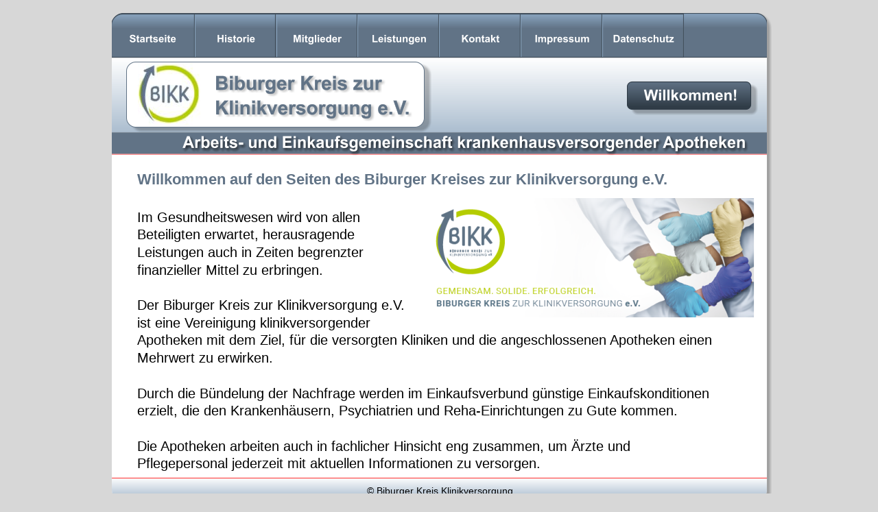

--- FILE ---
content_type: text/html
request_url: http://www.klinikversorgung.org/index.htm
body_size: 1875
content:
<!DOCTYPE html PUBLIC "-//W3C//DTD XHTML 1.0 Transitional//EN" "http://www.w3.org/TR/xhtml1/DTD/xhtml1-transitional.dtd">
<html xmlns="http://www.w3.org/1999/xhtml">
<head>
 <meta name="XAR Files" content="index_htm_files/xr_files.txt"/>
 <title>index</title>
 <meta http-equiv="Content-Type" content="text/html; charset=Windows-1252"/>
 <meta name="Generator" content="Xara HTML filter v.3.1.1.387"/>
 <link rel="stylesheet" type="text/css" href="index_htm_files/xr_main.css"/>
 <link rel="stylesheet" type="text/css" href="index_htm_files/xr_text.css"/>
 <script type="text/javascript" src="index_htm_files/roe.js"></script>
</head>
<body style="background-color: #D7D7D7">
<div class="xr_ap" id="xr_xr" style="width: 955px; height: 720px; top:15px; left:50%; margin-left: -478px;">
 <script type="text/javascript">var xr_xr=document.getElementById("xr_xr")</script>
 <img class="xr_ap" src="index_htm_files/0.png" alt="" title="" style="left: -2px; top: -2px; width: 969px; height: 734px;"/>
<!--[if IE]><div class="xr_ap" id="xr_xri" style="width: 955px; height: 720px; clip: rect(0px 955px 720px 0px);"><![endif]-->
<!--[if !IE]>--><div class="xr_ap" id="xr_xri" style="width: 955px; height: 720px; clip: rect(0px, 955px, 720px, 0px);"><!--<![endif]-->
 <img class="xr_ap" src="index_htm_files/1.png" alt="" title="" style="left: -1px; top: 69px; width: 958px; height: 113px;"/>
 <img class="xr_ap" src="index_htm_files/2.png" alt="" title="" style="left: 0px; top: 67px; width: 957px; height: 2px;"/>
 <img class="xr_ap" src="index_htm_files/3.png" alt="" title="" style="left: 0px; top: 4px; width: 957px; height: 66px;"/>
 <img class="xr_ap" src="index_htm_files/4.png" alt="" title="" style="left: 0px; top: 177px; width: 957px; height: 3px;"/>
 <span class="xr_s0" style="position: absolute; left:37px; top:254px;">
  <span class="xr_tl" style="top: -20px;">Willkommen auf den Seiten des Biburger Kreises zur Klinikversorgung e.V.</span>
  <span class="xr_tl xr_s1" style="top: 37px;">Im Gesundheitswesen wird von allen </span>
  <span class="xr_tl xr_s1" style="top: 62px;">Beteiligten erwartet, herausragende </span>
  <span class="xr_tl xr_s1" style="top: 88px;">Leistungen auch in Zeiten begrenzter </span>
  <span class="xr_tl xr_s1" style="top: 114px;">finanzieller Mittel zu erbringen.</span>
  <span class="xr_tl xr_s1" style="top: 165px;">Der Biburger Kreis zur Klinikversorgung e.V. </span>
  <span class="xr_tl xr_s1" style="top: 191px;">ist eine Vereinigung klinikversorgender </span>
  <span class="xr_tl xr_s1" style="top: 216px;">Apotheken mit dem Ziel, f&#252;r die versorgten Kliniken und die angeschlossenen Apotheken einen </span>
  <span class="xr_tl xr_s1" style="top: 242px;">Mehrwert zu erwirken.</span>
  <span class="xr_tl xr_s1" style="top: 294px;">Durch die B&#252;ndelung der Nachfrage werden im Einkaufsverbund g&#252;nstige Einkaufskonditionen </span>
  <span class="xr_tl xr_s1" style="top: 319px;">erzielt, die den Krankenh&#228;usern, Psychiatrien und Reha-Einrichtungen zu Gute kommen.</span>
  <span class="xr_tl xr_s1" style="top: 371px;">Die Apotheken arbeiten auch in fachlicher Hinsicht eng zusammen, um &#196;rzte und </span>
  <span class="xr_tl xr_s2" style="top: 396px;"><span class="xr_s1">Pflegepersonal jederzeit mit aktuellen Informationen zu versorgen.</span></span>
 </span>
 <img class="xr_ap" src="index_htm_files/5.png" alt="" title="" style="left: -1px; top: 178px; width: 958px; height: 38px;"/>
 <img class="xr_ap" src="index_htm_files/6.png" alt="" title="" style="left: 751px; top: 103px; width: 197px; height: 55px;"/>
 <img class="xr_ap" src="index_htm_files/7.png" alt="" id="Repeating:58OrbitFooter" title="" style="left: 0px; top: 681px; width: 955px; height: 39px;"/>
 <span class="xr_s3" style="position: absolute; left:479px; top:706px;">
  <span class="xr_tc" style="left: -128px; top: -13px; width: 256px;">&#169; Biburger Kreis Klinikversorgung</span>
 </span>
 <a href="index_htm_files/bikk_onepager.pdf" onclick="return(xr_nn());">
  <img class="xr_ap" src="index_htm_files/8.png" alt="" title="" onmousemove="xr_mo(this,0,event)" style="left: 21px; top: 73px; width: 450px; height: 110px;"/>
 </a>
 <a href="index_htm_files/bikk_onepager.pdf" onclick="return(xr_nn());">
  <img class="xr_ap" src="index_htm_files/9.png" alt="" title="" onmousemove="xr_mo(this,0,event)" style="left: 148px; top: 90px; width: 295px; height: 77px;"/>
 </a>
 <a href="index_htm_files/bikk_onepager.pdf" onclick="return(xr_nn());">
  <img class="xr_ap" src="index_htm_files/10.jpg" alt="" title="" onmousemove="xr_mo(this,0,event)" style="left: 38px; top: 77px; width: 91px; height: 91px;"/>
 </a>
 <img class="xr_ap" src="index_htm_files/11.png" alt="" title="" style="left: -1px; top: 5px; width: 122px; height: 65px;"/>
 <a href="historie.htm" target="_self" onclick="return(xr_nn());">
  <img class="xr_ap" src="index_htm_files/12.png" alt="" title="" onmousemove="xr_mo(this,0,event)" style="left: 119px; top: 5px; width: 121px; height: 65px;"/>
 </a>
 <a href="mitglieder_a.htm" target="_self" onclick="return(xr_nn());">
  <img class="xr_ap" src="index_htm_files/13.png" alt="" title="" onmousemove="xr_mo(this,0,event)" style="left: 238px; top: 5px; width: 121px; height: 65px;"/>
 </a>
 <a href="leistungen.htm" target="_self" onclick="return(xr_nn());">
  <img class="xr_ap" src="index_htm_files/14.png" alt="" title="" onmousemove="xr_mo(this,0,event)" style="left: 357px; top: 5px; width: 121px; height: 65px;"/>
 </a>
 <a href="kontakt.htm" target="_self" onclick="return(xr_nn());">
  <img class="xr_ap" src="index_htm_files/15.png" alt="" title="" onmousemove="xr_mo(this,0,event)" style="left: 476px; top: 5px; width: 120px; height: 65px;"/>
 </a>
 <a href="impressum.htm" target="_self" onclick="return(xr_nn());">
  <img class="xr_ap" src="index_htm_files/16.png" alt="" title="" onmousemove="xr_mo(this,0,event)" style="left: 594px; top: 5px; width: 121px; height: 65px;"/>
 </a>
 <a href="datenschutz.htm" target="_self" onclick="return(xr_nn());">
  <img class="xr_ap" src="index_htm_files/17.png" alt="" title="" onmousemove="xr_mo(this,0,event)" style="left: 713px; top: 5px; width: 121px; height: 65px;"/>
 </a>
 <a href="index_htm_files/bikk_onepager.pdf" onclick="return(xr_nn());">
  <img class="xr_ap" src="index_htm_files/18.png" alt="" title="" onmousemove="xr_mo(this,0,event)" style="left: 458px; top: 274px; width: 479px; height: 174px;"/>
 </a>
 <div id="xr_xo0"></div>
 <div id="xr_xd0"></div>
</div>
</div>
<!--[if lt IE 7]><script type="text/javascript" src="index_htm_files/png.js"></script><![endif]-->
<script type="text/javascript">xr_aeh()</script>
</body>
</html>

--- FILE ---
content_type: text/css
request_url: http://www.klinikversorgung.org/index_htm_files/xr_text.css
body_size: 5152
content:
/* Text styles */
.xr_s0 {font-family:Arial;font-size:22px;font-weight:bold;font-style:normal;text-decoration:none;color:#617386;letter-spacing:0.0em;}
.xr_s1 {font-family:Arial;font-size:20px;font-weight:normal;font-style:normal;text-decoration:none;color:#000000;letter-spacing:0.0em;}
.xr_s2 {font-family:Arial;font-size:21px;font-weight:normal;font-style:normal;text-decoration:none;color:#000000;letter-spacing:0.0em;}
.xr_s3 {font-family:Arial;font-size:14px;font-weight:normal;font-style:normal;text-decoration:none;color:#000000;letter-spacing:0.0em;}
.xr_s4 {font-family:Arial;font-size:18px;font-weight:normal;font-style:normal;text-decoration:none;color:#000000;letter-spacing:0.0em;}
.xr_s5 {font-family:Arial;font-size:14px;font-weight:normal;font-style:normal;text-decoration:none;letter-spacing:0.0em;}
.xr_s6 {font-family:Arial;font-size:14px;font-weight:bold;font-style:normal;text-decoration:none;color:#0003FF;letter-spacing:0.0em;}
.xr_s7 {font-family:Arial;font-size:16px;font-weight:bold;font-style:normal;text-decoration:none;color:#000000;letter-spacing:0.0em;}
.xr_s8 {font-family:Arial;font-size:11px;font-weight:normal;font-style:normal;text-decoration:none;color:#000000;letter-spacing:0.0em;}
.xr_s9 {font-family:Arial;font-size:11px;font-weight:normal;font-style:normal;text-decoration:none;letter-spacing:0.0em;}
.xr_s10 {font-family:Arial;font-size:20px;font-weight:bold;font-style:normal;text-decoration:none;color:#4C4C4C;letter-spacing:0.0em;}
.xr_s11 {font-family:Arial;font-size:16px;font-weight:normal;font-style:normal;text-decoration:none;color:#000000;letter-spacing:0.0em;}
.xr_s12 {font-family:Arial;font-size:11px;font-weight:bold;font-style:normal;text-decoration:none;color:#617386;letter-spacing:0.0em;}
.xr_s13 {font-family:Arial;font-size:18px;font-weight:bold;font-style:normal;text-decoration:none;color:#000000;letter-spacing:0.0em;}
.xr_s14 {font-family:Arial;font-size:25px;font-weight:bold;font-style:normal;text-decoration:none;color:#0002BF;letter-spacing:0.0em;}
.xr_s15 {font-family:Arial;font-size:19px;font-weight:normal;font-style:normal;text-decoration:none;color:#000000;letter-spacing:0.0em;}
.xr_s16 {font-family:Arial;font-size:17px;font-weight:bold;font-style:normal;text-decoration:none;color:#000000;letter-spacing:0.0em;}
.xr_s17 {font-family:Arial;font-size:17px;font-weight:normal;font-style:normal;text-decoration:none;color:#000000;letter-spacing:0.0em;}
.xr_s18 {font-family:Arial;font-size:15px;font-weight:normal;font-style:normal;text-decoration:none;color:#000000;letter-spacing:0.0em;}
.xr_s19 {font-family:Arial;font-size:15px;font-weight:bold;font-style:normal;text-decoration:none;color:#000000;letter-spacing:0.0em;}
.xr_s20 {font-family:Arial;font-size:33px;font-weight:bold;font-style:normal;text-decoration:none;color:#859FB9;letter-spacing:0.0em;}
.xr_s21 {font-family:Arial;font-size:35px;font-weight:bold;font-style:normal;text-decoration:none;color:#859FB9;letter-spacing:0.0em;}
.xr_s22 {font-family:Arial;font-size:28px;font-weight:normal;font-style:normal;text-decoration:none;color:#000000;letter-spacing:0.0em;}
.xr_s23 {font-family:Arial;font-size:25px;font-weight:normal;font-style:normal;text-decoration:none;color:#000000;letter-spacing:0.0em;}
.xr_s24 {font-family:Arial;font-size:35px;font-weight:bold;font-style:normal;text-decoration:none;color:#617386;letter-spacing:0.0em;}
.xr_s25 {font-family:Arial;font-size:33px;font-weight:bold;font-style:normal;text-decoration:none;color:#617386;letter-spacing:0.0em;}
.xr_s26 {font-family:Arial;font-size:26px;font-weight:normal;font-style:normal;text-decoration:none;color:#000000;letter-spacing:0.0em;}
.xr_s27 {font-family:Arial;font-size:21px;font-weight:bold;font-style:normal;text-decoration:none;color:#000000;letter-spacing:0.0em;}
.xr_s28 {font-family:Arial;font-size:36px;font-weight:bold;font-style:normal;text-decoration:none;color:#617386;letter-spacing:0.0em;}
.xr_s29 {font-family:Arial;font-size:24px;font-weight:normal;font-style:normal;text-decoration:none;color:#000000;letter-spacing:0.0em;}
.xr_s30 {font-family:Arial;font-size:28px;font-weight:normal;font-style:normal;text-decoration:none;letter-spacing:0.0em;}
.xr_s31 {font-family:Arial;font-size:21px;font-weight:normal;font-style:normal;text-decoration:none;letter-spacing:0.0em;}
.xr_s32 {font-family:Arial;font-size:12px;font-weight:normal;font-style:normal;text-decoration:none;color:#000000;letter-spacing:0.0em;}
.xr_s33 {font-family:Arial;font-size:16px;font-weight:normal;font-style:normal;text-decoration:none;letter-spacing:0.0em;}
.xr_s34 {font-family:Arial;font-size:12px;font-weight:bold;font-style:normal;text-decoration:none;color:#000000;letter-spacing:0.0em;}
.xr_s35 {font-family:Arial;font-size:12px;font-weight:bold;font-style:normal;text-decoration:underline;color:#000000;letter-spacing:0.0em;}
.xr_s36 {font-family:Arial;font-size:13px;font-weight:normal;font-style:normal;text-decoration:none;color:#000000;letter-spacing:0.0em;}
.xr_s37 {font-family:Arial;font-size:13px;font-weight:bold;font-style:normal;text-decoration:none;color:#000000;letter-spacing:0.0em;}
